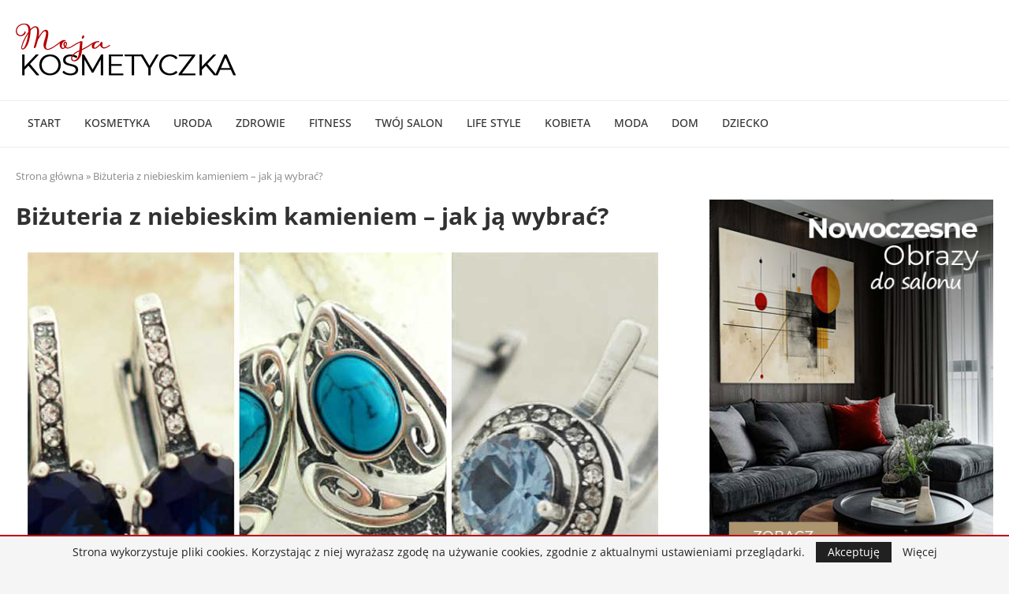

--- FILE ---
content_type: text/html; charset=utf-8
request_url: https://www.google.com/recaptcha/api2/aframe
body_size: 268
content:
<!DOCTYPE HTML><html><head><meta http-equiv="content-type" content="text/html; charset=UTF-8"></head><body><script nonce="3sZvM3rOtC3KcVXNoF-qXQ">/** Anti-fraud and anti-abuse applications only. See google.com/recaptcha */ try{var clients={'sodar':'https://pagead2.googlesyndication.com/pagead/sodar?'};window.addEventListener("message",function(a){try{if(a.source===window.parent){var b=JSON.parse(a.data);var c=clients[b['id']];if(c){var d=document.createElement('img');d.src=c+b['params']+'&rc='+(localStorage.getItem("rc::a")?sessionStorage.getItem("rc::b"):"");window.document.body.appendChild(d);sessionStorage.setItem("rc::e",parseInt(sessionStorage.getItem("rc::e")||0)+1);localStorage.setItem("rc::h",'1769054751110');}}}catch(b){}});window.parent.postMessage("_grecaptcha_ready", "*");}catch(b){}</script></body></html>